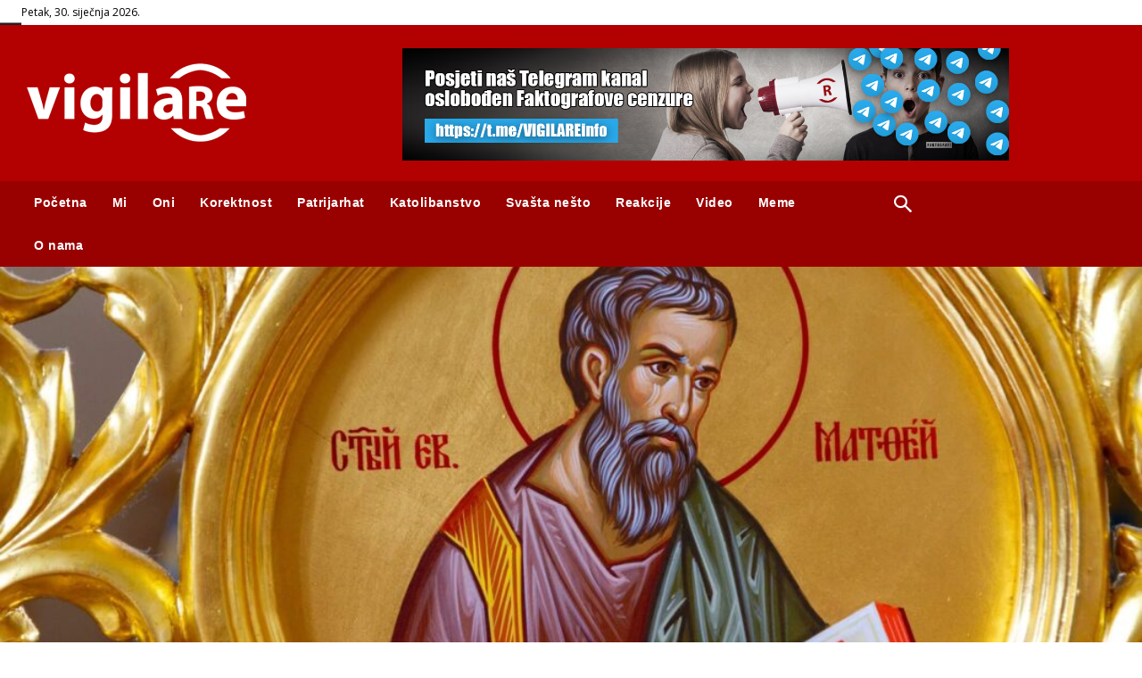

--- FILE ---
content_type: text/html; charset=UTF-8
request_url: https://vigilare.info/wp-admin/admin-ajax.php?td_theme_name=Newspaper&v=12.6.5
body_size: -393
content:
{"22676":812}